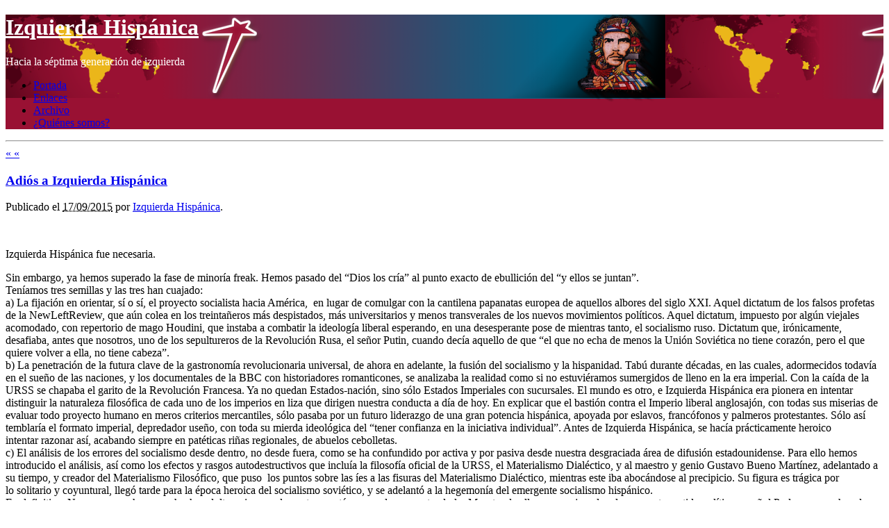

--- FILE ---
content_type: text/html; charset=utf-8
request_url: https://izquierdahispanica.org/
body_size: 10243
content:
<!DOCTYPE html PUBLIC "-//W3C//DTD XHTML 1.0 Strict//EN" "http://www.w3.org/TR/xhtml1/DTD/xhtml1-strict.dtd">
<html xmlns="http://www.w3.org/1999/xhtml" lang="es">

<head profile="http://purl.org/uF/2008/03/ http://purl.org/uF/hAtom/0.1/">
  <meta http-equiv="Content-Type" content="text/html; charset=UTF-8">
  <meta name="template" content="K2 1.0">

  <title> Izquierda Hispánica</title>

  <link rel="stylesheet" type="text/css" media="screen" href="/wp-content/themes/k2/style.css">

  <title>Izquierda Hispánica &#8211; Hacia la séptima generación de izquierda</title>
<link rel="dns-prefetch" href="//s.w.org">
<link rel="alternate" type="application/rss+xml" title="Izquierda Hispánica &raquo; Feed" href="/feed/">
<link rel="alternate" type="application/rss+xml" title="Izquierda Hispánica &raquo; Feed de los comentarios" href="/comments/feed/">
    <script type="text/javascript">
      window._wpemojiSettings = {"baseUrl":"https:\/\/s.w.org\/images\/core\/emoji\/13.0.0\/72x72\/","ext":".png","svgUrl":"https:\/\/s.w.org\/images\/core\/emoji\/13.0.0\/svg\/","svgExt":".svg","source":{"concatemoji":"\/wp-includes\/js\/wp-emoji-release.min.js?ver=5.5.3"}};
      !function(e,a,t){var r,n,o,i,p=a.createElement("canvas"),s=p.getContext&&p.getContext("2d");function c(e,t){var a=String.fromCharCode;s.clearRect(0,0,p.width,p.height),s.fillText(a.apply(this,e),0,0);var r=p.toDataURL();return s.clearRect(0,0,p.width,p.height),s.fillText(a.apply(this,t),0,0),r===p.toDataURL()}function l(e){if(!s||!s.fillText)return!1;switch(s.textBaseline="top",s.font="600 32px Arial",e){case"flag":return!c([127987,65039,8205,9895,65039],[127987,65039,8203,9895,65039])&&(!c([55356,56826,55356,56819],[55356,56826,8203,55356,56819])&&!c([55356,57332,56128,56423,56128,56418,56128,56421,56128,56430,56128,56423,56128,56447],[55356,57332,8203,56128,56423,8203,56128,56418,8203,56128,56421,8203,56128,56430,8203,56128,56423,8203,56128,56447]));case"emoji":return!c([55357,56424,8205,55356,57212],[55357,56424,8203,55356,57212])}return!1}function d(e){var t=a.createElement("script");t.src=e,t.defer=t.type="text/javascript",a.getElementsByTagName("head")[0].appendChild(t)}for(i=Array("flag","emoji"),t.supports={everything:!0,everythingExceptFlag:!0},o=0;o<i.length;o++)t.supports[i[o]]=l(i[o]),t.supports.everything=t.supports.everything&&t.supports[i[o]],"flag"!==i[o]&&(t.supports.everythingExceptFlag=t.supports.everythingExceptFlag&&t.supports[i[o]]);t.supports.everythingExceptFlag=t.supports.everythingExceptFlag&&!t.supports.flag,t.DOMReady=!1,t.readyCallback=function(){t.DOMReady=!0},t.supports.everything||(n=function(){t.readyCallback()},a.addEventListener?(a.addEventListener("DOMContentLoaded",n,!1),e.addEventListener("load",n,!1)):(e.attachEvent("onload",n),a.attachEvent("onreadystatechange",function(){"complete"===a.readyState&&t.readyCallback()})),(r=t.source||{}).concatemoji?d(r.concatemoji):r.wpemoji&&r.twemoji&&(d(r.twemoji),d(r.wpemoji)))}(window,document,window._wpemojiSettings);
    </script>
    <style type="text/css">img.wp-smiley,
img.emoji {
  display: inline !important;
  border: none !important;
  box-shadow: none !important;
  height: 1em !important;
  width: 1em !important;
  margin: 0 .07em !important;
  vertical-align: -0.1em !important;
  background: none !important;
  padding: 0 !important;
}</style>
  <link rel="stylesheet" id="wp-block-library-css" href="/wp-includes/css/dist/block-library/style.min.css?ver=5.5.3" type="text/css" media="all">
<script type="text/javascript" src="/wp-includes/js/jquery/jquery.js?ver=1.12.4-wp" id="jquery-core-js"></script>
<script type="text/javascript" src="/wp-content/plugins/jquery-lightbox-balupton-edition/scripts/jquery.lightbox.min.js?ver=1.4.9" id="jquery-lightbox-js"></script>
<script type="text/javascript" src="/wp-content/plugins/jquery-lightbox-balupton-edition/scripts/jquery.lightbox.plugin.min.js?ver=1.0" id="jquery-lightbox-plugin-js"></script>
<script type="text/javascript" src="/wp-content/themes/k2/js/k2.functions.js?ver=1.0" id="k2functions-js"></script>
<link rel="https://api.w.org/" href="/wp-json/">
<link rel="EditURI" type="application/rsd+xml" title="RSD" href="/xmlrpc.php?rsd">
<link rel="wlwmanifest" type="application/wlwmanifest+xml" href="/wp-includes/wlwmanifest.xml">
<meta name="generator" content="WordPress 5.5.3">

<script type="text/javascript">jQuery(function($) {
  $.Lightbox.construct({
    "show_linkback": false
  });
});</script>
      <link rel="stylesheet" type="text/css" href="/wp-content/themes/k2/styles/coloresih/sample.css">
<link rel="stylesheet" type="text/css" href="/wp-content/themes/k2/styles/dueling-sidebars/dueling-sidebars.css">
<style type="text/css">.recentcomments a{display:inline !important;padding:0 !important;margin:0 !important;}</style>    <style type="text/css">#header {
      background-image: url("/wp-content/uploads/2012/08/ih-hispanidad-y-che-guevara3.png");
    }

        #header .blog-title a,
    #header .description {
      color: #ffffff;
    }</style>

    <link rel="archives" title="septiembre 2015" href="/2015/09/">
  <link rel="archives" title="julio 2014" href="/2014/07/">
  <link rel="archives" title="junio 2014" href="/2014/06/">
  <link rel="archives" title="mayo 2014" href="/2014/05/">
  <link rel="archives" title="abril 2014" href="/2014/04/">
  <link rel="archives" title="marzo 2014" href="/2014/03/">
  <link rel="archives" title="febrero 2014" href="/2014/02/">
  <link rel="archives" title="enero 2014" href="/2014/01/">
  <link rel="archives" title="diciembre 2013" href="/2013/12/">
  <link rel="archives" title="noviembre 2013" href="/2013/11/">
  <link rel="archives" title="octubre 2013" href="/2013/10/">
  <link rel="archives" title="septiembre 2013" href="/2013/09/">
  <link rel="archives" title="agosto 2013" href="/2013/08/">
  <link rel="archives" title="julio 2013" href="/2013/07/">
  <link rel="archives" title="junio 2013" href="/2013/06/">
  <link rel="archives" title="mayo 2013" href="/2013/05/">
  <link rel="archives" title="abril 2013" href="/2013/04/">
  <link rel="archives" title="marzo 2013" href="/2013/03/">
  <link rel="archives" title="febrero 2013" href="/2013/02/">
  <link rel="archives" title="enero 2013" href="/2013/01/">
  <link rel="archives" title="diciembre 2012" href="/2012/12/">
  <link rel="archives" title="noviembre 2012" href="/2012/11/">
  <link rel="archives" title="octubre 2012" href="/2012/10/">
  <link rel="archives" title="septiembre 2012" href="/2012/09/">
  <link rel="archives" title="agosto 2012" href="/2012/08/">
  <link rel="archives" title="julio 2012" href="/2012/07/">
  <link rel="archives" title="junio 2012" href="/2012/06/">
  <link rel="archives" title="mayo 2012" href="/2012/05/">
  <link rel="archives" title="abril 2012" href="/2012/04/">
  <link rel="archives" title="marzo 2012" href="/2012/03/">
  <link rel="archives" title="febrero 2012" href="/2012/02/">
  <link rel="archives" title="enero 2012" href="/2012/01/">
  <link rel="archives" title="diciembre 2011" href="/2011/12/">
  <link rel="archives" title="noviembre 2011" href="/2011/11/">
  <link rel="archives" title="octubre 2011" href="/2011/10/">
  <link rel="archives" title="septiembre 2011" href="/2011/09/">
  <link rel="archives" title="agosto 2011" href="/2011/08/">
  <link rel="archives" title="julio 2011" href="/2011/07/">
  <link rel="archives" title="junio 2011" href="/2011/06/">
  <link rel="archives" title="mayo 2011" href="/2011/05/">
  <link rel="archives" title="abril 2011" href="/2011/04/">
  <link rel="archives" title="marzo 2011" href="/2011/03/">
  <link rel="archives" title="diciembre 2010" href="/2010/12/">
  <link rel="archives" title="septiembre 2010" href="/2010/09/">
  <link rel="archives" title="junio 2010" href="/2010/06/">
  <link rel="archives" title="abril 2010" href="/2010/04/">
</head>

<body class="wordpress k2 y2021 m03 d31 h12 home blog rollingarchives animations columns-three lang-es wpmu-1">

<div id="page">

  <div id="header">

<h1 class="blog-title">  <a href="/" accesskey="1">Izquierda Hispánica</a>
</h1>
<p class="description">Hacia la séptima generación de izquierda</p>

<!-- <div class="headermenu"> -->
<ul class="menu">
  <li class="current_page_item blogtab">
    <a href="/" title="Portada">
      Portada    </a>
  </li>

  <?php wp_list_categories( "title_li=" ); ?>

  <li class="page_item page-item-59"><a href="/enlaces/">Enlaces</a></li>
<li class="page_item page-item-19 page_item_has_children"><a href="/archivepage/">Archivo</a></li>
<li class="page_item page-item-2 page_item_has_children"><a href="/quienes-somos/">¿Quiénes somos?</a></li>

  </ul>
<!-- </div> -->
<!-- .menu -->

  </div> <!-- #header -->

  <hr>

<div class="content">

<div id="primary-wrapper">
  <div id="primary">
    <div id="notices"></div>

        <div id="dynamic-content">

      <div id="rollingarchives" style="display:none;">

  <div id="rollnavigation">
    <div id="pagetrackwrap"><div id="pagetrack"><div id="pagehandle"><div id="rollhover"><div id="rolldates"></div></div></div></div></div>

    <div id="rollpages"></div>

    <a id="rollprevious" title="«" href="#">
      <span>&laquo;</span> «    </a>
    <div id="rollhome" title="Inicio">
      <span>Inicio</span>
    </div>
    <div id="rollload" title="Cargando">
      <span>Cargando</span>
    </div>
    <a id="rollnext" title="»" href="#">
      » <span>&raquo;</span>
    </a>

    <div id="texttrimmer">
      <div id="trimmertrackwrap"><div id="trimmertrack"><div id="trimmerhandle"></div></div></div>

      <div id="trimmerless"><span>-</span></div>
      <div id="trimmermore"><span>+</span></div>
      <div id="trimmertrim"><span>Contraer</span></div>
      <div id="trimmeruntrim"><span>Expandir</span></div>
    </div>
  </div> <!-- #rollnavigation -->
</div> <!-- #rollingarchives -->

<div id="rollingcontent" class="hfeed" aria-live="polite" aria-atomic="true">

  <div id="nav-above" class="navigation">

          <div class="nav-previous"><a href="/page/2/"><span class="meta-nav">&laquo;</span> «</a></div>
    <div class="nav-next"></div>

    <div class="clear"></div>
  </div>

  <div id="post-5700" class="post-5700 post type-post status-publish format-standard hentry category-naciones-hispanicas p1 y2015 m09 d17 h19">
    <div class="entry-head">
      <h3 class="entry-title">
        <a href="/2015/adios-a-izquierda-hispanica/" rel="bookmark" title="Enlace Permanente a Adiós a Izquierda Hispánica">Adiós a Izquierda Hispánica</a>
      </h3>

            <div class="entry-meta">
        Publicado el <abbr class="published entry-date" title="2015-09-17T17:53:34+0200">17/09/2015</abbr> por <span class="vcard author entry-author"><a href="/author/ih/" class="url fn" title="Ver todas las publicaciones por Izquierda Hispánica">Izquierda Hispánica</a></span>.      </div> <!-- .entry-meta -->

          </div>
<!-- .entry-head -->

    <div class="entry-content">
            <p>&nbsp;</p>
<p>Izquierda Hispánica fue necesaria.</p>
<div></div>
<div>Sin embargo, ya hemos superado la fase de minoría freak. Hemos pasado del “Dios los cría” al punto exacto de ebullición del “y ellos se juntan”.</div>
<div></div>
<div>Teníamos tres semillas y las tres han cuajado:</div>
<div></div>
<div>a) La fijación en orientar, sí o sí, el proyecto socialista hacia América,  en lugar de comulgar con la cantilena papanatas europea de aquellos albores del siglo XXI. Aquel dictatum de los falsos profetas de la NewLeftReview, que aún colea en los treintañeros más despistados, más universitarios y menos transverales de los nuevos movimientos políticos. Aquel dictatum, impuesto por algún viejales acomodado, con repertorio de mago Houdini, que instaba a combatir la ideología liberal esperando, en una desesperante pose de mientras tanto, el socialismo ruso. Dictatum que, irónicamente, desafiaba, antes que nosotros, uno de los sepultureros de la Revolución Rusa, el señor Putin, cuando decía aquello de que “el que no echa de menos la Unión Soviética no tiene corazón, pero el que quiere volver a ella, no tiene cabeza”.</div>
<div></div>
<div>b) La penetración de la futura clave de la gastronomía revolucionaria universal, de ahora en adelante, la fusión del socialismo y la hispanidad. Tabú durante décadas, en las cuales, adormecidos todavía en el sueño de las naciones, y los documentales de la BBC con historiadores romanticones, se analizaba la realidad como si no estuviéramos sumergidos de lleno en la era imperial. Con la caída de la URSS se chapaba el garito de la Revolución Francesa. Ya no quedan Estados-nación, sino sólo Estados Imperiales con sucursales. El mundo es otro, e Izquierda Hispánica era pionera en intentar distinguir la naturaleza filosófica de cada uno de los imperios en liza que dirigen nuestra conducta a día de hoy. En explicar que el bastión contra el Imperio liberal anglosajón, con todas sus miserias de evaluar todo proyecto humano en meros criterios mercantiles, sólo pasaba por un futuro liderazgo de una gran potencia hispánica, apoyada por eslavos, francófonos y palmeros protestantes. Sólo así temblaría el formato imperial, depredador useño, con toda su mierda ideológica del “tener confianza en la iniciativa individual”. Antes de Izquierda Hispánica, se hacía prácticamente heroico intentar razonar así, acabando siempre en patéticas riñas regionales, de abuelos cebolletas.</div>
<div></div>
<div>c) El análisis de los errores del socialismo desde dentro, no desde fuera, como se ha confundido por activa y por pasiva desde nuestra desgraciada área de difusión estadounidense. Para ello hemos introducido el análisis, así como los efectos y rasgos autodestructivos que incluía la filosofía oficial de la URSS, el Materialismo Dialéctico, y al maestro y genio Gustavo Bueno Martínez, adelantado a su tiempo, y creador del Materialismo Filosófico, que puso  los puntos sobre las íes a las fisuras del Materialismo Dialéctico, mientras este iba abocándose al precipicio. Su figura es trágica por lo solitario y coyuntural, llegó tarde para la época heroica del socialismo soviético, y se adelantó a la hegemonía del emergente socialismo hispánico.</div>
<div></div>
<div>En definitiva. No es que nos hayamos hecho adultos, sino que la gente ya está preparada para entenderlo. Muestra de ello es, por ejemplo, el emergente partido político español Podemos, muchos de cuyos miembros nos calcaron textos de IH; incluso su candidato Pablo Iglesias nos fusiló en algunos mitines varios de ellos. O el contacto de Izquierda Hispánica con gente crítica del PCE, e IU, como Francisco Frutos o Alberto Garzón, que seguro que ha ayudado a dejar claras las posiciones dentro del mismo partido, despertándolo bruscamente de su sueño eterno, -ya sabemos que las crisis por dentro son mil veces más sensibles y delicadas que desde fuera-.</div>
<div>
<div>
<div></div>
<div>Hemos seleccionado varias decenas de hombres que tienen todo esto interiorizado en carne viva, y que ya pueden incluso convivir con ello sin quedarse sin trabajo y sin amantes, relegados a la muerte social.</div>
<div></div>
<div>Señoras y señores, tras las vacaciones de verano lanzaremos el nuevo proyecto al alimón en vivo y en las redes sociales. En esta ocasión, con elegancia, sencillez, imagen corporativa y agitación de corte situacionista.</div>
<div>Con la presentación pública de todos los nuevos integrantes, así como la despedida de los viejos que nunca llegaron a adaptarse al rugido del extrarradio de Lima o México DF, así como más de una sorpresa.</div>
<div></div>
<div>
<a>El 12 de octubre</a>, el día que el jovencito Rodrigo de Triana no dijo Tierra, trágame, sino Tierra a la vista. El mejor día posible, un lunes festivo.</div>
<div></div>
<div>Instituto Somos América.</div>
<div></div>
<div></div>
<div></div>
<div></div>
<div></div>
<div></div>
</div>
</div>
    </div>
<!-- .entry-content -->

    <div class="entry-foot">

            <div class="entry-meta">
        <span class="entry-comments"><a href="/2015/adios-a-izquierda-hispanica/#comments" class="commentslink">6 <span>Comentarios</span></a></span>       </div>
<!-- .entry-meta -->

          </div>
<!-- .entry-foot -->
  </div>
<!-- #post-ID -->

  <div id="post-5691" class="post-5691 post type-post status-publish format-standard has-post-thumbnail hentry category-naciones-hispanicas category-politica tag-hispanidad p2 alt y2014 m07 d25 h01">
    <div class="entry-head">
      <h3 class="entry-title">
        <a href="/2014/1a-cumbre-brics-y-unasur/" rel="bookmark" title="Enlace Permanente a 1ª Cumbre BRICS y UNASUR">1ª Cumbre BRICS y UNASUR</a>
      </h3>

            <div class="entry-meta">
        Publicado el <abbr class="published entry-date" title="2014-07-24T23:34:51+0200">24/07/2014</abbr> por <span class="vcard author entry-author"><a href="/author/jmonforte/" class="url fn" title="Ver todas las publicaciones por J. Monforte">J. Monforte</a></span>.      </div> <!-- .entry-meta -->

          </div>
<!-- .entry-head -->

    <div class="entry-content">
              <a href="/2014/1a-cumbre-brics-y-unasur/"><img width="75" height="75" src="/wp-content/uploads/2014/07/descarga-92x92.jpg" class="alignleft wp-post-image" alt="" loading="lazy" srcset="/wp-content/uploads/2014/07/descarga-92x92.jpg 92w, /wp-content/uploads/2014/07/descarga-150x150.jpg 150w, /wp-content/uploads/2014/07/descarga-100x100.jpg 100w" sizes="(max-width: 75px) 100vw, 75px"></a>
            <p style="text-align: justify">A continuación,  compartimos el siguiente enlace donde se exponen y debaten las líneas maestras de la última cumbre entre los países que integran los BRICS (Brasil, Rusia, India, China y Sudáfrica) y UNASUR.  Aunque con muchas incógnitas, luces y sombras, algunas de ellas ya señaladas por el Presidente de Ecuador Rafael Correa, no hay que descartar a priori que sea una oportunidad para los países iberoamericanos de fortalecer sus relaciones institucionales.</p>
<p><a href="http://www.hispantv.com/detail/2014/07/18/280866/enfoque-brics-unasur-y-celac-nuevo-orden-economico-mundial">http://www.hispantv.com/detail/2014/07/18/280866/enfoque-brics-unasur-y-celac-nuevo-orden-economico-mundial</a></p>
    </div>
<!-- .entry-content -->

    <div class="entry-foot">

            <div class="entry-meta">
        <span class="entry-comments"><a href="/2014/1a-cumbre-brics-y-unasur/#comments" class="commentslink">4 <span>Comentarios</span></a></span>       </div>
<!-- .entry-meta -->

          </div>
<!-- .entry-foot -->
  </div>
<!-- #post-ID -->

  <div id="post-5676" class="post-5676 post type-post status-publish format-standard has-post-thumbnail hentry category-espana category-naciones-hispanicas tag-hispanidad tag-politica tag-union-europea p3 y2014 m07 d15 h21">
    <div class="entry-head">
      <h3 class="entry-title">
        <a href="/2014/espana-se-queda-huerfana-2/" rel="bookmark" title="Enlace Permanente a España se queda huérfana">España se queda huérfana</a>
      </h3>

            <div class="entry-meta">
        Publicado el <abbr class="published entry-date" title="2014-07-15T19:59:06+0200">15/07/2014</abbr> por <span class="vcard author entry-author"><a href="/author/agusloza/" class="url fn" title="Ver todas las publicaciones por Agus">Agus</a></span>.      </div> <!-- .entry-meta -->

          </div>
<!-- .entry-head -->

    <div class="entry-content">
              <a href="/2014/espana-se-queda-huerfana-2/"><img width="75" height="75" src="/wp-content/uploads/2014/07/VESI_468-92x92.jpg" class="alignleft wp-post-image" alt="" loading="lazy" srcset="/wp-content/uploads/2014/07/VESI_468-92x92.jpg 92w, /wp-content/uploads/2014/07/VESI_468-150x150.jpg 150w, /wp-content/uploads/2014/07/VESI_468-100x100.jpg 100w" sizes="(max-width: 75px) 100vw, 75px"></a>
            <p><span style="font-size: medium;"><span style="font-family: Times New Roman;"><a href="/wp-content/uploads/2014/07/VESI_468.jpg"><img loading="lazy" class="alignleft size-full wp-image-5671" alt="VESI_468" src="/wp-content/uploads/2014/07/VESI_468.jpg" width="224" height="169"></a>En fechas recientes y coincidiendo con el Mundial de fútbol de Brasil, <a href="http://es.rbth.com/opinion/2014/07/11/el_contrapeso_de_ee_uu_en_america_latina_41687.html">Rusia primero y acto seguido China</a>, han iniciado sendas giras por  diversos países del continente iberoamericano. Como hemos venido denunciando desde la asociación cultural Izquierda Hispánica, a raíz del alineamiento de la derecha española con los EEUU y el mundo anglosajón y del alineamiento de las llamadas «fuerzas progresistas» con Francia y el continente, lo cual viene a ser prácticamente lo mismo, salvo cuestiones de oportunismo coyuntural y matices menores, España se queda sin la influencia histórica que tenía sobre Iberoamérica, diluida en el seno de la UE y los EEUU, que sólo ven en Iberoamérica un enorme territorio al cual depredar. Pero es que además esta posición servil de España supone que ni Rusia ni China tienen intención de invertir o tomarse en serio a nuestro país, cuando el 20% de la deuda española está en manos de China. <a href="/2014/espana-se-queda-huerfana-2/#more-5676" class="more-link">Continuar leyendo: &#8216;España se queda huérfana&#8217; &raquo;</a></span></span></p>
    </div>
<!-- .entry-content -->

    <div class="entry-foot">

            <div class="entry-meta">
        <span class="entry-comments"><a href="/2014/espana-se-queda-huerfana-2/#comments" class="commentslink">1 <span>Comentario</span></a></span>       </div>
<!-- .entry-meta -->

          </div>
<!-- .entry-foot -->
  </div>
<!-- #post-ID -->

  <div id="post-5665" class="post-5665 post type-post status-publish format-standard has-post-thumbnail hentry category-espana category-naciones-hispanicas p4 alt y2014 m07 d13 h14">
    <div class="entry-head">
      <h3 class="entry-title">
        <a href="/2014/en-defensa-del-estado/" rel="bookmark" title="Enlace Permanente a En defensa del Estado">En defensa del Estado</a>
      </h3>

            <div class="entry-meta">
        Publicado el <abbr class="published entry-date" title="2014-07-13T12:35:34+0200">13/07/2014</abbr> por <span class="vcard author entry-author"><a href="/author/santiago/" class="url fn" title="Ver todas las publicaciones por Santiago Armesilla">Santiago Armesilla</a></span>.      </div> <!-- .entry-meta -->

          </div>
<!-- .entry-head -->

    <div class="entry-content">
              <a href="/2014/en-defensa-del-estado/"><img width="75" height="75" src="/wp-content/uploads/2014/07/Manolo_Monereo_Por_Europa-92x92.jpg" class="alignleft wp-post-image" alt="" loading="lazy" srcset="/wp-content/uploads/2014/07/Manolo_Monereo_Por_Europa-92x92.jpg 92w, /wp-content/uploads/2014/07/Manolo_Monereo_Por_Europa-150x150.jpg 150w, /wp-content/uploads/2014/07/Manolo_Monereo_Por_Europa-100x100.jpg 100w" sizes="(max-width: 75px) 100vw, 75px"></a>
            <p style="text-align: justify;"><strong>Manolo Monereo</strong>, <strong>Enric Llopis</strong> y <strong>Héctor Illueca</strong> en el prólogo han escrito un libro,<em>Por Europa y contra el sistema euro</em> (El viejo topo, 2014), puramente Político. Político con mayúsculas, más allá del mero análisis político, de la mera teoría política y de la filosofía política. Es un libro Político en tanto en él se entretejen multitud de conceptos e ideas en un discurso que, desde el prólogo de Illueca hasta la entrevista de Llopis a Monereo (donde preguntas y respuestas se entretejen de manera fundamental, esto es, con fundamento), pasando por el texto central del libro, <em>La Unión Europea contra Europa</em> del propio <strong>Monereo</strong>, ofrece un mapa, más que una hoja de ruta, donde se presenta el mundo tal y como es, con sus accidentes geográficos actualizados, que ha de servir para transitar en un viaje político, como <strong>Platón</strong> hacia Siracusa, y con vistas a cartografiar más tierras todavía por descubrir. Este <em>Por Europa</em> se trata de un mapa político, cultural e histórico del mundo, de Europa y de España, que si bien podría ser considerado por algunos como “un mapa más”, tiene la virtud de haber sido elaborado de manera dialéctica en el sentido hegeliano de la palabra, y ya desde los versos de Antonio Machado presentados al inicio:</p>
<blockquote>
<p style="text-align: center;">“<em>Hay que tener los ojos muy abiertos para ver las cosas como son</em>; (Tesis)<br>
<em>aún más abiertos para verlas otras de lo que son</em>; (Antítesis)<br>
<em>más abiertos todavía para verlas mejores de lo que son</em>. (Síntesis).”</p>
</blockquote>
<p> <a href="/2014/en-defensa-del-estado/#more-5665" class="more-link">Continuar leyendo: &#8216;En defensa del Estado&#8217; &raquo;</a></p>
    </div>
<!-- .entry-content -->

    <div class="entry-foot">

            <div class="entry-meta">
        <span class="entry-comments"><a href="/2014/en-defensa-del-estado/#comments" class="commentslink">1 <span>Comentario</span></a></span>       </div>
<!-- .entry-meta -->

          </div>
<!-- .entry-foot -->
  </div>
<!-- #post-ID -->

  <div id="post-5654" class="post-5654 post type-post status-publish format-standard hentry category-espana category-naciones-hispanicas tag-economia p5 y2014 m07 d09 h20">
    <div class="entry-head">
      <h3 class="entry-title">
        <a href="/2014/a-quien-supervisan-los-supervisores/" rel="bookmark" title="Enlace Permanente a ¿A quién supervisan los supervisores?">¿A quién supervisan los supervisores?</a>
      </h3>

            <div class="entry-meta">
        Publicado el <abbr class="published entry-date" title="2014-07-09T18:19:37+0200">09/07/2014</abbr> por <span class="vcard author entry-author"><a href="/author/juanvaldera/" class="url fn" title="Ver todas las publicaciones por Mijail Ilich">Mijail Ilich</a></span>.      </div> <!-- .entry-meta -->

          </div>
<!-- .entry-head -->

    <div class="entry-content">
            <p><iframe width="500" height="281" src="https://www.youtube.com/embed/OgqgpCeLZM8?feature=oembed" frameborder="0" allowfullscreen></iframe></p>
<p>Un nuevo pufo. Y van unos cuantos. <strong>Jenaro García, ex presidente de Gowex se suma a la lista de ilustres emprendedores como Díaz Ferran, Ruiz Mateos o Blesa, que acaban dando la campanada.</strong> Cada vez que Rajoy o Botella alaban a un empresario me echo a temblar. Hace unas cuantas semanas nuestro querido presidente-líder lo ponía por las nubes en la entrega de unos galardones en Bilbao. Jenaro es un referente de emprendimiento para la sociedad española, decía el presidente. Pues menos mal. <a href="/2014/a-quien-supervisan-los-supervisores/#more-5654" class="more-link">Continuar leyendo: &#8216;¿A quién supervisan los supervisores?&#8217; &raquo;</a></p>
    </div>
<!-- .entry-content -->

    <div class="entry-foot">

            <div class="entry-meta">
        <span class="entry-comments"><a href="/2014/a-quien-supervisan-los-supervisores/#comments" class="commentslink">1 <span>Comentario</span></a></span>       </div>
<!-- .entry-meta -->

          </div>
<!-- .entry-foot -->
  </div>
<!-- #post-ID -->

  <div id="nav-below" class="navigation">

          <div class="nav-previous"><a href="/page/2/"><span class="meta-nav">&laquo;</span> «</a></div>
    <div class="nav-next"></div>

    <div class="clear"></div>
  </div>

</div>
<!-- #rollingcontent .hfeed -->

    </div> <!-- #dynamic-content -->

      </div> <!-- #primary -->
</div> <!-- #primary-wrapper -->

  <hr>
<div id="sidebar-1" class="secondary">
<div id="text-3" class="widget widget_text">
<h4>¡No te pierdas!</h4>      <div class="textwidget">
<p>[suscribirse] </p>
</div>
    </div>
<div id="text-5" class="widget widget_text">
<h4>Síguenos</h4>      <div class="textwidget"><iframe src="https://www.facebook.com/plugins/likebox.php?href=https%3A%2F%2Fwww.facebook.com%2Fpages%2FIzquierda-Hisp%25C3%25A1nica%2F206052262484&amp;width=160&amp;colorscheme=light&amp;show_faces=true&amp;stream=false&amp;header=false&amp;height=460" scrolling="yes" frameborder="0" style="border:none; overflow:hidden; width:100%; height:460px;" allowtransparency="true"></iframe></div>
    </div>
</div> <!-- #sidebar-1 -->
<hr>
<div id="sidebar-2" class="secondary">
  <div id="search-3" class="widget widget_search">
<form method="get" id="searchform" action="/">
  <div id="search-form-wrap">
    <label for="s" id="search-label">Buscar:</label>
    <input type="text" id="s" name="s" value="" accesskey="4">
    <input type="submit" id="searchsubmit" value="Buscar &raquo;">

          <span id="searchreset" title="Restablecer B&uacute;squeda"></span>
      <span id="searchload"></span>
      </div>
</form>
</div>
<div id="recent-comments-5" class="widget widget_recent_comments">
<h4>Comentarios recientes</h4>
<ul id="recentcomments">
<li class="recentcomments">
<span class="comment-author-link">Panhispanista de Europa</span> en <a href="/2015/adios-a-izquierda-hispanica/#comment-22729">Adiós a Izquierda Hispánica</a>
</li>
<li class="recentcomments">
<span class="comment-author-link">Pere</span> en <a href="/2015/adios-a-izquierda-hispanica/#comment-22690">Adiós a Izquierda Hispánica</a>
</li>
<li class="recentcomments">
<span class="comment-author-link"><a href="https://joresro.wordpress.com/2015/09/22/cadena-montaje-fabrica-seat/" rel="external nofollow ugc" class="url">cadena montaje fabrica SEAT | joresro</a></span> en <a href="/2011/condiciones-fabrica-automoviles/#comment-22657">Condiciones de trabajo en la cadena de montaje de la industria automovilística española</a>
</li>
<li class="recentcomments">
<span class="comment-author-link">Jorge</span> en <a href="/2014/defensa-de-la-tesis-doctoral-de-santiago-armesilla/#comment-22636">Defensa de la Tesis Doctoral de Santiago Armesilla</a>
</li>
<li class="recentcomments">
<span class="comment-author-link">Jorge</span> en <a href="/2015/adios-a-izquierda-hispanica/#comment-22635">Adiós a Izquierda Hispánica</a>
</li>
<li class="recentcomments">
<span class="comment-author-link"><a href="https://jugarsa1.wordpress.com/2015/09/22/seat-fabrica/" rel="external nofollow ugc" class="url">seat fabrica | jugarsa1</a></span> en <a href="/2011/condiciones-fabrica-automoviles/#comment-22634">Condiciones de trabajo en la cadena de montaje de la industria automovilística española</a>
</li>
<li class="recentcomments">
<span class="comment-author-link">Salustiano</span> en <a href="/2015/adios-a-izquierda-hispanica/#comment-22623">Adiós a Izquierda Hispánica</a>
</li>
<li class="recentcomments">
<span class="comment-author-link">Ainhoa</span> en <a href="/2015/adios-a-izquierda-hispanica/#comment-22621">Adiós a Izquierda Hispánica</a>
</li>
<li class="recentcomments">
<span class="comment-author-link">Salustiano</span> en <a href="/2015/adios-a-izquierda-hispanica/#comment-22619">Adiós a Izquierda Hispánica</a>
</li>
<li class="recentcomments">
<span class="comment-author-link">John</span> en <a href="/2013/entrevista-a-gustavo-bueno-parte-iii/#comment-22507">Entrevista a Gustavo Bueno (Parte III)</a>
</li>
<li class="recentcomments">
<span class="comment-author-link"><a href="http://www.corte-por-laser-madrid.com/servicio/terminado-piezas.html" rel="external nofollow ugc" class="url">terminado piezas madrid</a></span> en <a href="/2011/condiciones-fabrica-automoviles/#comment-22504">Condiciones de trabajo en la cadena de montaje de la industria automovilística española</a>
</li>
<li class="recentcomments">
<span class="comment-author-link">TRASGU</span> en <a href="/2013/que-es-un-perroflauta/#comment-22500">¿Qué es un perroflauta?</a>
</li>
</ul>
</div>
<div id="meta-3" class="widget widget_meta">
<h4>Acceso</h4>
    <ul>
            <li><a href="/wp-login.php">Acceder</a></li>
      <li><a href="/feed/">Feed de entradas</a></li>
      <li><a href="/comments/feed/">Feed de comentarios</a></li>

      <li><a href="https://es.wordpress.org/">WordPress.org</a></li>
    </ul>

    </div>
</div>
<!-- #sidebar-2 -->
<div class="clear"></div>

</div> <!-- .content -->

  <div class="clear"></div>
</div> <!-- Close Page -->

<hr>

<div id="footer">

<p class="footerpoweredby">
  Alojado en <a href="https://github.com/">GitHub Pages</a></p>

  <p class="footerstyledwith">
    Estilizado con <a href="http://getk2.com/" title="Dueling Sidebars por K2 Team">Dueling Sidebars</a>  </p>

<p class="footerfeedlinks">
  <a href="/feed/">Feed de Entradas</a> and <a href="/comments/feed/">Feed de Comentarios</a></p>

<p class="footerstats">
  73 queries. 0,319 seconds.</p>

  </div>
<!-- #footer -->

  <script type="text/javascript">
  //<![CDATA[
      K2.layoutWidths = [560, 780, 950];

    jQuery(document).ready(dynamicColumns);
    jQuery(window).resize(dynamicColumns);

    K2.AjaxURL = "/";
    K2.Animations = 1;

    jQuery(document).ready(function(){
            K2.LiveSearch = new LiveSearch(
        "Búsqueda instantántea aquí"
      );

            K2.RollingArchives = new RollingArchives(
        "P&aacute;g. %1$d de %2$d"
      );

      jQuery('body').addClass('rollingarchives');

      jQuery('#dynamic-content').ajaxSuccess(function () {
        // Lightbox v2.03.3 - Adds new images to lightbox
if (typeof myLightbox != 'undefined' && myLightbox instanceof Lightbox && myLightbox.updateImageList) {
  myLightbox.updateImageList();
}
      });

      initARIA();
    });
  //]]>
  </script>
      <script type="text/javascript">
      // <![CDATA[
        jQuery(document).ready(function() {
          K2.RollingArchives.setState(
            1,
            75,
            {},
            ["septiembre, 2015", "julio, 2014", "junio, 2014", "mayo, 2014", "abril, 2014", "marzo, 2014", "febrero, 2014", "enero, 2014", "diciembre, 2013", "octubre, 2013", "octubre, 2013", "septiembre, 2013", "agosto, 2013", "julio, 2013", "junio, 2013", "mayo, 2013", "mayo, 2013", "abril, 2013", "abril, 2013", "marzo, 2013", "febrero, 2013", "enero, 2013", "enero, 2013", "diciembre, 2012", "diciembre, 2012", "noviembre, 2012", "noviembre, 2012", "octubre, 2012", "septiembre, 2012", "septiembre, 2012", "agosto, 2012", "julio, 2012", "julio, 2012", "julio, 2012", "junio, 2012", "junio, 2012", "mayo, 2012", "mayo, 2012", "mayo, 2012", "abril, 2012", "abril, 2012", "marzo, 2012", "marzo, 2012", "febrero, 2012", "febrero, 2012", "febrero, 2012", "enero, 2012", "enero, 2012", "diciembre, 2011", "diciembre, 2011", "diciembre, 2011", "noviembre, 2011", "noviembre, 2011", "noviembre, 2011", "octubre, 2011", "octubre, 2011", "octubre, 2011", "septiembre, 2011", "septiembre, 2011", "septiembre, 2011", "agosto, 2011", "julio, 2011", "junio, 2011", "junio, 2011", "junio, 2011", "mayo, 2011", "mayo, 2011", "mayo, 2011", "abril, 2011", "abril, 2011", "abril, 2011", "marzo, 2011", "marzo, 2011", "marzo, 2011", "septiembre, 2010"]          );

          if (K2.Animations) {
            smartPosition('#dynamic-content');
          }
        });
      // ]]>
      </script>
    <script type="text/javascript" src="/wp-content/themes/k2/js/k2.slider.js?ver=1.0" id="k2slider-js"></script>
<script type="text/javascript" src="/wp-content/themes/k2/js/k2.trimmer.js?ver=1.0" id="k2trimmer-js"></script>
<script type="text/javascript" src="/wp-content/themes/k2/js/k2.rollingarchives.js?ver=1.0" id="k2rollingarchives-js"></script>
<script type="text/javascript" src="/wp-content/themes/k2/js/k2.livesearch.js?ver=1.0" id="k2livesearch-js"></script>
<script type="text/javascript" src="/wp-includes/js/wp-embed.min.js?ver=5.5.3" id="wp-embed-js"></script>

</body>
</html>
